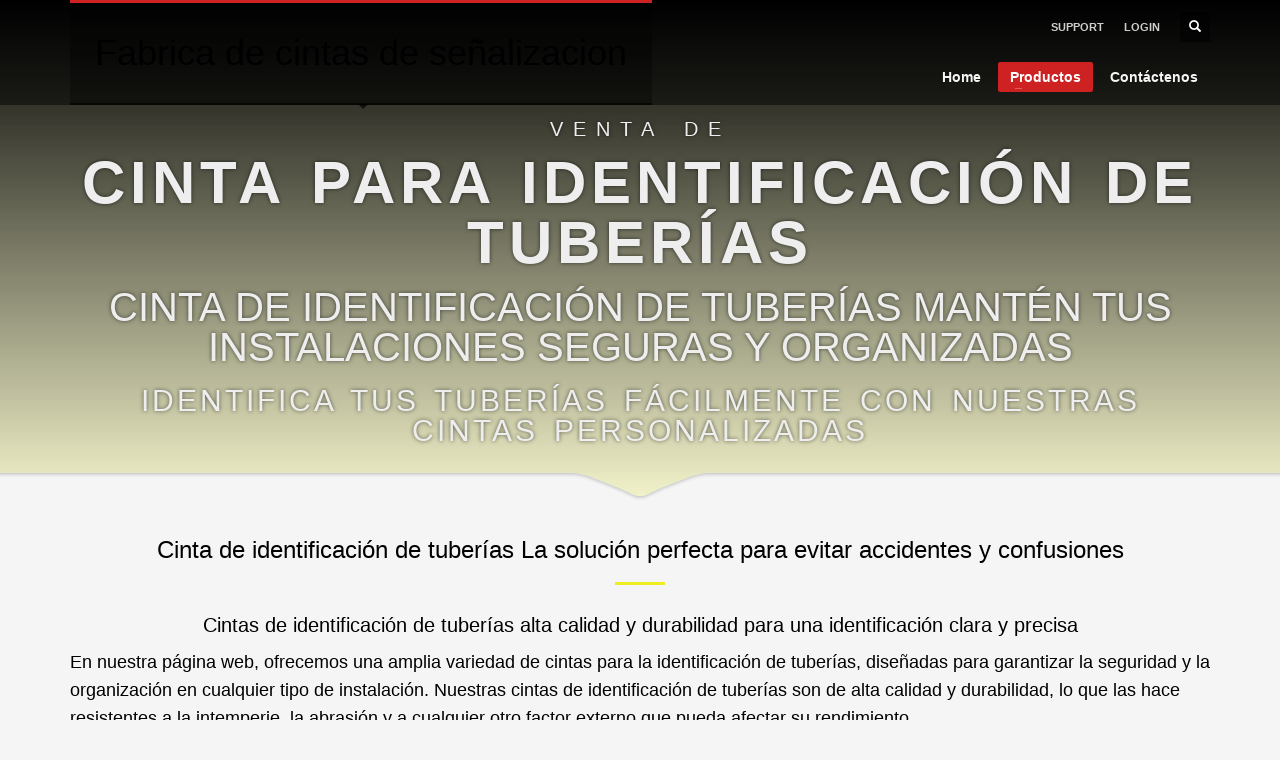

--- FILE ---
content_type: text/html; charset=UTF-8
request_url: https://xn--cintassealizacion-mxb.com/cinta-para-identificacion-de-tuberias/
body_size: 14728
content:
<!DOCTYPE html>
<html lang="es-CO">
<head>
<meta charset="UTF-8"/>
<meta name="twitter:widgets:csp" content="on"/>
<link rel="profile" href="http://gmpg.org/xfn/11"/>
<link rel="pingback" href="https://xn--cintassealizacion-mxb.com/xmlrpc.php"/>

<title>Cinta Para Identificación De Tuberías &#8211; Fabrica de cintas de señalizacion</title>
<meta name='robots' content='max-image-preview:large' />
	<style>img:is([sizes="auto" i], [sizes^="auto," i]) { contain-intrinsic-size: 3000px 1500px }</style>
	<link rel="alternate" type="application/rss+xml" title="Fabrica de cintas de señalizacion &raquo; Feed" href="https://xn--cintassealizacion-mxb.com/feed/" />
<link rel="alternate" type="application/rss+xml" title="Fabrica de cintas de señalizacion &raquo; RSS de los comentarios" href="https://xn--cintassealizacion-mxb.com/comments/feed/" />
<script type="text/javascript">
/* <![CDATA[ */
window._wpemojiSettings = {"baseUrl":"https:\/\/s.w.org\/images\/core\/emoji\/16.0.1\/72x72\/","ext":".png","svgUrl":"https:\/\/s.w.org\/images\/core\/emoji\/16.0.1\/svg\/","svgExt":".svg","source":{"concatemoji":"https:\/\/xn--cintassealizacion-mxb.com\/wp-includes\/js\/wp-emoji-release.min.js?ver=6.8.3"}};
/*! This file is auto-generated */
!function(s,n){var o,i,e;function c(e){try{var t={supportTests:e,timestamp:(new Date).valueOf()};sessionStorage.setItem(o,JSON.stringify(t))}catch(e){}}function p(e,t,n){e.clearRect(0,0,e.canvas.width,e.canvas.height),e.fillText(t,0,0);var t=new Uint32Array(e.getImageData(0,0,e.canvas.width,e.canvas.height).data),a=(e.clearRect(0,0,e.canvas.width,e.canvas.height),e.fillText(n,0,0),new Uint32Array(e.getImageData(0,0,e.canvas.width,e.canvas.height).data));return t.every(function(e,t){return e===a[t]})}function u(e,t){e.clearRect(0,0,e.canvas.width,e.canvas.height),e.fillText(t,0,0);for(var n=e.getImageData(16,16,1,1),a=0;a<n.data.length;a++)if(0!==n.data[a])return!1;return!0}function f(e,t,n,a){switch(t){case"flag":return n(e,"\ud83c\udff3\ufe0f\u200d\u26a7\ufe0f","\ud83c\udff3\ufe0f\u200b\u26a7\ufe0f")?!1:!n(e,"\ud83c\udde8\ud83c\uddf6","\ud83c\udde8\u200b\ud83c\uddf6")&&!n(e,"\ud83c\udff4\udb40\udc67\udb40\udc62\udb40\udc65\udb40\udc6e\udb40\udc67\udb40\udc7f","\ud83c\udff4\u200b\udb40\udc67\u200b\udb40\udc62\u200b\udb40\udc65\u200b\udb40\udc6e\u200b\udb40\udc67\u200b\udb40\udc7f");case"emoji":return!a(e,"\ud83e\udedf")}return!1}function g(e,t,n,a){var r="undefined"!=typeof WorkerGlobalScope&&self instanceof WorkerGlobalScope?new OffscreenCanvas(300,150):s.createElement("canvas"),o=r.getContext("2d",{willReadFrequently:!0}),i=(o.textBaseline="top",o.font="600 32px Arial",{});return e.forEach(function(e){i[e]=t(o,e,n,a)}),i}function t(e){var t=s.createElement("script");t.src=e,t.defer=!0,s.head.appendChild(t)}"undefined"!=typeof Promise&&(o="wpEmojiSettingsSupports",i=["flag","emoji"],n.supports={everything:!0,everythingExceptFlag:!0},e=new Promise(function(e){s.addEventListener("DOMContentLoaded",e,{once:!0})}),new Promise(function(t){var n=function(){try{var e=JSON.parse(sessionStorage.getItem(o));if("object"==typeof e&&"number"==typeof e.timestamp&&(new Date).valueOf()<e.timestamp+604800&&"object"==typeof e.supportTests)return e.supportTests}catch(e){}return null}();if(!n){if("undefined"!=typeof Worker&&"undefined"!=typeof OffscreenCanvas&&"undefined"!=typeof URL&&URL.createObjectURL&&"undefined"!=typeof Blob)try{var e="postMessage("+g.toString()+"("+[JSON.stringify(i),f.toString(),p.toString(),u.toString()].join(",")+"));",a=new Blob([e],{type:"text/javascript"}),r=new Worker(URL.createObjectURL(a),{name:"wpTestEmojiSupports"});return void(r.onmessage=function(e){c(n=e.data),r.terminate(),t(n)})}catch(e){}c(n=g(i,f,p,u))}t(n)}).then(function(e){for(var t in e)n.supports[t]=e[t],n.supports.everything=n.supports.everything&&n.supports[t],"flag"!==t&&(n.supports.everythingExceptFlag=n.supports.everythingExceptFlag&&n.supports[t]);n.supports.everythingExceptFlag=n.supports.everythingExceptFlag&&!n.supports.flag,n.DOMReady=!1,n.readyCallback=function(){n.DOMReady=!0}}).then(function(){return e}).then(function(){var e;n.supports.everything||(n.readyCallback(),(e=n.source||{}).concatemoji?t(e.concatemoji):e.wpemoji&&e.twemoji&&(t(e.twemoji),t(e.wpemoji)))}))}((window,document),window._wpemojiSettings);
/* ]]> */
</script>
<style id='wp-emoji-styles-inline-css' type='text/css'>

	img.wp-smiley, img.emoji {
		display: inline !important;
		border: none !important;
		box-shadow: none !important;
		height: 1em !important;
		width: 1em !important;
		margin: 0 0.07em !important;
		vertical-align: -0.1em !important;
		background: none !important;
		padding: 0 !important;
	}
</style>
<link rel='stylesheet' id='wp-block-library-css' href='https://xn--cintassealizacion-mxb.com/wp-includes/css/dist/block-library/style.min.css?ver=6.8.3' type='text/css' media='all' />
<style id='classic-theme-styles-inline-css' type='text/css'>
/*! This file is auto-generated */
.wp-block-button__link{color:#fff;background-color:#32373c;border-radius:9999px;box-shadow:none;text-decoration:none;padding:calc(.667em + 2px) calc(1.333em + 2px);font-size:1.125em}.wp-block-file__button{background:#32373c;color:#fff;text-decoration:none}
</style>
<style id='global-styles-inline-css' type='text/css'>
:root{--wp--preset--aspect-ratio--square: 1;--wp--preset--aspect-ratio--4-3: 4/3;--wp--preset--aspect-ratio--3-4: 3/4;--wp--preset--aspect-ratio--3-2: 3/2;--wp--preset--aspect-ratio--2-3: 2/3;--wp--preset--aspect-ratio--16-9: 16/9;--wp--preset--aspect-ratio--9-16: 9/16;--wp--preset--color--black: #000000;--wp--preset--color--cyan-bluish-gray: #abb8c3;--wp--preset--color--white: #ffffff;--wp--preset--color--pale-pink: #f78da7;--wp--preset--color--vivid-red: #cf2e2e;--wp--preset--color--luminous-vivid-orange: #ff6900;--wp--preset--color--luminous-vivid-amber: #fcb900;--wp--preset--color--light-green-cyan: #7bdcb5;--wp--preset--color--vivid-green-cyan: #00d084;--wp--preset--color--pale-cyan-blue: #8ed1fc;--wp--preset--color--vivid-cyan-blue: #0693e3;--wp--preset--color--vivid-purple: #9b51e0;--wp--preset--gradient--vivid-cyan-blue-to-vivid-purple: linear-gradient(135deg,rgba(6,147,227,1) 0%,rgb(155,81,224) 100%);--wp--preset--gradient--light-green-cyan-to-vivid-green-cyan: linear-gradient(135deg,rgb(122,220,180) 0%,rgb(0,208,130) 100%);--wp--preset--gradient--luminous-vivid-amber-to-luminous-vivid-orange: linear-gradient(135deg,rgba(252,185,0,1) 0%,rgba(255,105,0,1) 100%);--wp--preset--gradient--luminous-vivid-orange-to-vivid-red: linear-gradient(135deg,rgba(255,105,0,1) 0%,rgb(207,46,46) 100%);--wp--preset--gradient--very-light-gray-to-cyan-bluish-gray: linear-gradient(135deg,rgb(238,238,238) 0%,rgb(169,184,195) 100%);--wp--preset--gradient--cool-to-warm-spectrum: linear-gradient(135deg,rgb(74,234,220) 0%,rgb(151,120,209) 20%,rgb(207,42,186) 40%,rgb(238,44,130) 60%,rgb(251,105,98) 80%,rgb(254,248,76) 100%);--wp--preset--gradient--blush-light-purple: linear-gradient(135deg,rgb(255,206,236) 0%,rgb(152,150,240) 100%);--wp--preset--gradient--blush-bordeaux: linear-gradient(135deg,rgb(254,205,165) 0%,rgb(254,45,45) 50%,rgb(107,0,62) 100%);--wp--preset--gradient--luminous-dusk: linear-gradient(135deg,rgb(255,203,112) 0%,rgb(199,81,192) 50%,rgb(65,88,208) 100%);--wp--preset--gradient--pale-ocean: linear-gradient(135deg,rgb(255,245,203) 0%,rgb(182,227,212) 50%,rgb(51,167,181) 100%);--wp--preset--gradient--electric-grass: linear-gradient(135deg,rgb(202,248,128) 0%,rgb(113,206,126) 100%);--wp--preset--gradient--midnight: linear-gradient(135deg,rgb(2,3,129) 0%,rgb(40,116,252) 100%);--wp--preset--font-size--small: 13px;--wp--preset--font-size--medium: 20px;--wp--preset--font-size--large: 36px;--wp--preset--font-size--x-large: 42px;--wp--preset--spacing--20: 0.44rem;--wp--preset--spacing--30: 0.67rem;--wp--preset--spacing--40: 1rem;--wp--preset--spacing--50: 1.5rem;--wp--preset--spacing--60: 2.25rem;--wp--preset--spacing--70: 3.38rem;--wp--preset--spacing--80: 5.06rem;--wp--preset--shadow--natural: 6px 6px 9px rgba(0, 0, 0, 0.2);--wp--preset--shadow--deep: 12px 12px 50px rgba(0, 0, 0, 0.4);--wp--preset--shadow--sharp: 6px 6px 0px rgba(0, 0, 0, 0.2);--wp--preset--shadow--outlined: 6px 6px 0px -3px rgba(255, 255, 255, 1), 6px 6px rgba(0, 0, 0, 1);--wp--preset--shadow--crisp: 6px 6px 0px rgba(0, 0, 0, 1);}:where(.is-layout-flex){gap: 0.5em;}:where(.is-layout-grid){gap: 0.5em;}body .is-layout-flex{display: flex;}.is-layout-flex{flex-wrap: wrap;align-items: center;}.is-layout-flex > :is(*, div){margin: 0;}body .is-layout-grid{display: grid;}.is-layout-grid > :is(*, div){margin: 0;}:where(.wp-block-columns.is-layout-flex){gap: 2em;}:where(.wp-block-columns.is-layout-grid){gap: 2em;}:where(.wp-block-post-template.is-layout-flex){gap: 1.25em;}:where(.wp-block-post-template.is-layout-grid){gap: 1.25em;}.has-black-color{color: var(--wp--preset--color--black) !important;}.has-cyan-bluish-gray-color{color: var(--wp--preset--color--cyan-bluish-gray) !important;}.has-white-color{color: var(--wp--preset--color--white) !important;}.has-pale-pink-color{color: var(--wp--preset--color--pale-pink) !important;}.has-vivid-red-color{color: var(--wp--preset--color--vivid-red) !important;}.has-luminous-vivid-orange-color{color: var(--wp--preset--color--luminous-vivid-orange) !important;}.has-luminous-vivid-amber-color{color: var(--wp--preset--color--luminous-vivid-amber) !important;}.has-light-green-cyan-color{color: var(--wp--preset--color--light-green-cyan) !important;}.has-vivid-green-cyan-color{color: var(--wp--preset--color--vivid-green-cyan) !important;}.has-pale-cyan-blue-color{color: var(--wp--preset--color--pale-cyan-blue) !important;}.has-vivid-cyan-blue-color{color: var(--wp--preset--color--vivid-cyan-blue) !important;}.has-vivid-purple-color{color: var(--wp--preset--color--vivid-purple) !important;}.has-black-background-color{background-color: var(--wp--preset--color--black) !important;}.has-cyan-bluish-gray-background-color{background-color: var(--wp--preset--color--cyan-bluish-gray) !important;}.has-white-background-color{background-color: var(--wp--preset--color--white) !important;}.has-pale-pink-background-color{background-color: var(--wp--preset--color--pale-pink) !important;}.has-vivid-red-background-color{background-color: var(--wp--preset--color--vivid-red) !important;}.has-luminous-vivid-orange-background-color{background-color: var(--wp--preset--color--luminous-vivid-orange) !important;}.has-luminous-vivid-amber-background-color{background-color: var(--wp--preset--color--luminous-vivid-amber) !important;}.has-light-green-cyan-background-color{background-color: var(--wp--preset--color--light-green-cyan) !important;}.has-vivid-green-cyan-background-color{background-color: var(--wp--preset--color--vivid-green-cyan) !important;}.has-pale-cyan-blue-background-color{background-color: var(--wp--preset--color--pale-cyan-blue) !important;}.has-vivid-cyan-blue-background-color{background-color: var(--wp--preset--color--vivid-cyan-blue) !important;}.has-vivid-purple-background-color{background-color: var(--wp--preset--color--vivid-purple) !important;}.has-black-border-color{border-color: var(--wp--preset--color--black) !important;}.has-cyan-bluish-gray-border-color{border-color: var(--wp--preset--color--cyan-bluish-gray) !important;}.has-white-border-color{border-color: var(--wp--preset--color--white) !important;}.has-pale-pink-border-color{border-color: var(--wp--preset--color--pale-pink) !important;}.has-vivid-red-border-color{border-color: var(--wp--preset--color--vivid-red) !important;}.has-luminous-vivid-orange-border-color{border-color: var(--wp--preset--color--luminous-vivid-orange) !important;}.has-luminous-vivid-amber-border-color{border-color: var(--wp--preset--color--luminous-vivid-amber) !important;}.has-light-green-cyan-border-color{border-color: var(--wp--preset--color--light-green-cyan) !important;}.has-vivid-green-cyan-border-color{border-color: var(--wp--preset--color--vivid-green-cyan) !important;}.has-pale-cyan-blue-border-color{border-color: var(--wp--preset--color--pale-cyan-blue) !important;}.has-vivid-cyan-blue-border-color{border-color: var(--wp--preset--color--vivid-cyan-blue) !important;}.has-vivid-purple-border-color{border-color: var(--wp--preset--color--vivid-purple) !important;}.has-vivid-cyan-blue-to-vivid-purple-gradient-background{background: var(--wp--preset--gradient--vivid-cyan-blue-to-vivid-purple) !important;}.has-light-green-cyan-to-vivid-green-cyan-gradient-background{background: var(--wp--preset--gradient--light-green-cyan-to-vivid-green-cyan) !important;}.has-luminous-vivid-amber-to-luminous-vivid-orange-gradient-background{background: var(--wp--preset--gradient--luminous-vivid-amber-to-luminous-vivid-orange) !important;}.has-luminous-vivid-orange-to-vivid-red-gradient-background{background: var(--wp--preset--gradient--luminous-vivid-orange-to-vivid-red) !important;}.has-very-light-gray-to-cyan-bluish-gray-gradient-background{background: var(--wp--preset--gradient--very-light-gray-to-cyan-bluish-gray) !important;}.has-cool-to-warm-spectrum-gradient-background{background: var(--wp--preset--gradient--cool-to-warm-spectrum) !important;}.has-blush-light-purple-gradient-background{background: var(--wp--preset--gradient--blush-light-purple) !important;}.has-blush-bordeaux-gradient-background{background: var(--wp--preset--gradient--blush-bordeaux) !important;}.has-luminous-dusk-gradient-background{background: var(--wp--preset--gradient--luminous-dusk) !important;}.has-pale-ocean-gradient-background{background: var(--wp--preset--gradient--pale-ocean) !important;}.has-electric-grass-gradient-background{background: var(--wp--preset--gradient--electric-grass) !important;}.has-midnight-gradient-background{background: var(--wp--preset--gradient--midnight) !important;}.has-small-font-size{font-size: var(--wp--preset--font-size--small) !important;}.has-medium-font-size{font-size: var(--wp--preset--font-size--medium) !important;}.has-large-font-size{font-size: var(--wp--preset--font-size--large) !important;}.has-x-large-font-size{font-size: var(--wp--preset--font-size--x-large) !important;}
:where(.wp-block-post-template.is-layout-flex){gap: 1.25em;}:where(.wp-block-post-template.is-layout-grid){gap: 1.25em;}
:where(.wp-block-columns.is-layout-flex){gap: 2em;}:where(.wp-block-columns.is-layout-grid){gap: 2em;}
:root :where(.wp-block-pullquote){font-size: 1.5em;line-height: 1.6;}
</style>
<link rel='stylesheet' id='kallyas-styles-css' href='https://xn--cintassealizacion-mxb.com/wp-content/themes/kallyas/kallyas/style.css?ver=4.22.0' type='text/css' media='all' />
<link rel='stylesheet' id='th-bootstrap-styles-css' href='https://xn--cintassealizacion-mxb.com/wp-content/themes/kallyas/kallyas/css/bootstrap.min.css?ver=4.22.0' type='text/css' media='all' />
<link rel='stylesheet' id='th-theme-template-styles-css' href='https://xn--cintassealizacion-mxb.com/wp-content/themes/kallyas/kallyas/css/template.min.css?ver=4.22.0' type='text/css' media='all' />
<link rel='stylesheet' id='zion-frontend-css' href='https://xn--cintassealizacion-mxb.com/wp-content/themes/kallyas/kallyas/framework/zion-builder/assets/css/znb_frontend.css?ver=1.2.1' type='text/css' media='all' />
<link rel='stylesheet' id='static_content-css' href='https://xn--cintassealizacion-mxb.com/wp-content/themes/kallyas/kallyas/css/sliders/static_content_styles.css?ver=4.22.0' type='text/css' media='all' />
<link rel='stylesheet' id='90-layout.css-css' href='https://xn--cintassealizacion-mxb.com/wp-content/uploads/zion-builder/cache/90-layout.css?ver=3efb79aee9226c14a78e3769b2c28c18' type='text/css' media='all' />
<link rel='stylesheet' id='th-theme-print-stylesheet-css' href='https://xn--cintassealizacion-mxb.com/wp-content/themes/kallyas/kallyas/css/print.css?ver=4.22.0' type='text/css' media='print' />
<link rel='stylesheet' id='th-theme-options-styles-css' href='//xn--cintassealizacion-mxb.com/wp-content/uploads/zn_dynamic.css?ver=1755639457' type='text/css' media='all' />
<script type="text/javascript" src="https://xn--cintassealizacion-mxb.com/wp-includes/js/jquery/jquery.min.js?ver=3.7.1" id="jquery-core-js"></script>
<script type="text/javascript" src="https://xn--cintassealizacion-mxb.com/wp-includes/js/jquery/jquery-migrate.min.js?ver=3.4.1" id="jquery-migrate-js"></script>
<link rel="https://api.w.org/" href="https://xn--cintassealizacion-mxb.com/wp-json/" /><link rel="alternate" title="JSON" type="application/json" href="https://xn--cintassealizacion-mxb.com/wp-json/wp/v2/pages/90" /><link rel="EditURI" type="application/rsd+xml" title="RSD" href="https://xn--cintassealizacion-mxb.com/xmlrpc.php?rsd" />
<meta name="generator" content="WordPress 6.8.3" />
<link rel="canonical" href="https://xn--cintassealizacion-mxb.com/cinta-para-identificacion-de-tuberias/" />
<link rel='shortlink' href='https://xn--cintassealizacion-mxb.com/?p=90' />
<link rel="alternate" title="oEmbed (JSON)" type="application/json+oembed" href="https://xn--cintassealizacion-mxb.com/wp-json/oembed/1.0/embed?url=https%3A%2F%2Fxn--cintassealizacion-mxb.com%2Fcinta-para-identificacion-de-tuberias%2F" />
<link rel="alternate" title="oEmbed (XML)" type="text/xml+oembed" href="https://xn--cintassealizacion-mxb.com/wp-json/oembed/1.0/embed?url=https%3A%2F%2Fxn--cintassealizacion-mxb.com%2Fcinta-para-identificacion-de-tuberias%2F&#038;format=xml" />
		<meta name="theme-color"
				content="#cd2122">
				<meta name="viewport" content="width=device-width, initial-scale=1, maximum-scale=1"/>
		
		<!--[if lte IE 8]>
		<script type="text/javascript">
			var $buoop = {
				vs: {i: 10, f: 25, o: 12.1, s: 7, n: 9}
			};

			$buoop.ol = window.onload;

			window.onload = function () {
				try {
					if ($buoop.ol) {
						$buoop.ol()
					}
				}
				catch (e) {
				}

				var e = document.createElement("script");
				e.setAttribute("type", "text/javascript");
				e.setAttribute("src", "https://browser-update.org/update.js");
				document.body.appendChild(e);
			};
		</script>
		<![endif]-->

		<!-- for IE6-8 support of HTML5 elements -->
		<!--[if lt IE 9]>
		<script src="//html5shim.googlecode.com/svn/trunk/html5.js"></script>
		<![endif]-->
		
	<!-- Fallback for animating in viewport -->
	<noscript>
		<style type="text/css" media="screen">
			.zn-animateInViewport {visibility: visible;}
		</style>
	</noscript>
	</head>

<body  class="wp-singular page-template-default page page-id-90 wp-theme-kallyaskallyas res1170 kl-skin--light" itemscope="itemscope" itemtype="https://schema.org/WebPage" >


			<div class="support_panel support-panel" id="sliding_panel">
				<div class="support-panel-close js-toggle-class" data-targets="#sliding_panel,#open_sliding_panel" data-target-classes="is-opened,is-toggled" data-multiple-targets="">&times;</div>				<div class="container support-panel-container">
					<div id="block-5" class="widget support-panel-widget widget_block"><div class="wp-block-group"><div class="wp-block-group__inner-container is-layout-flow wp-block-group-is-layout-flow"><h2 class="wp-block-heading">Archives</h2><div class="wp-block-archives-list wp-block-archives">No hay archivos que mostrar.</div></div></div></div><div id="block-6" class="widget support-panel-widget widget_block"><div class="wp-block-group"><div class="wp-block-group__inner-container is-layout-flow wp-block-group-is-layout-flow"><h2 class="wp-block-heading">Categories</h2><ul class="wp-block-categories-list wp-block-categories"><li class="cat-item-none">No hay categorías</li></ul></div></div></div>				</div>
			</div><!--// end #sliding_panel.support_panel -->
			<div class="login_register_stuff">		<!-- Login/Register Modal forms - hidden by default to be opened through modal -->
			<div id="login_panel" class="loginbox-popup auth-popup mfp-hide">
				<div class="inner-container login-panel auth-popup-panel">
					<h3 class="m_title_ext auth-popup-title" itemprop="alternativeHeadline" >SIGN IN YOUR ACCOUNT TO HAVE ACCESS TO DIFFERENT FEATURES</h3>
					<form id="login_form" name="login_form" method="post" class="zn_form_login znhg-ajax-login-form" action="https://xn--cintassealizacion-mxb.com/wp-login.php">

						<div class="zn_form_login-result"></div>

						<div class="form-group kl-fancy-form">
							<input type="text" id="kl-username" name="log" class="form-control inputbox kl-fancy-form-input kl-fw-input"
									placeholder="eg: james_smith"/>
							<label class="kl-font-alt kl-fancy-form-label">USERNAME</label>
						</div>

						<div class="form-group kl-fancy-form">
							<input type="password" id="kl-password" name="pwd" class="form-control inputbox kl-fancy-form-input kl-fw-input"
									placeholder="type password"/>
							<label class="kl-font-alt kl-fancy-form-label">PASSWORD</label>
						</div>

						
						<label class="zn_remember auth-popup-remember" for="kl-rememberme">
							<input type="checkbox" name="rememberme" id="kl-rememberme" value="forever" class="auth-popup-remember-chb"/>
							 Remember Me						</label>

						<input type="submit" id="login" name="submit_button" class="btn zn_sub_button btn-fullcolor btn-md"
								value="LOG IN"/>

						<input type="hidden" value="login" class="" name="zn_form_action"/>
						<input type="hidden" value="zn_do_login" class="" name="action"/>

						<div class="links auth-popup-links">
														<a href="#forgot_panel" class="kl-login-box auth-popup-link">FORGOT YOUR PASSWORD?</a>
						</div>
					</form>
				</div>
			</div>
		<!-- end login panel -->
				<div id="forgot_panel" class="loginbox-popup auth-popup forgot-popup mfp-hide">
			<div class="inner-container forgot-panel auth-popup-panel">
				<h3 class="m_title m_title_ext text-custom auth-popup-title" itemprop="alternativeHeadline" >FORGOT YOUR DETAILS?</h3>
				<form id="forgot_form" name="login_form" method="post" class="zn_form_lost_pass" action="https://xn--cintassealizacion-mxb.com/wp-login.php?action=lostpassword">
					<div class="zn_form_login-result"></div>
					<div class="form-group kl-fancy-form">
						<input type="text" id="forgot-email" name="user_login" class="form-control inputbox kl-fancy-form-input kl-fw-input" placeholder="..."/>
						<label class="kl-font-alt kl-fancy-form-label">USERNAME OR EMAIL</label>
					</div>
					<input type="hidden" name="wc_reset_password" value="true">
					<input type="hidden" id="_wpnonce" name="_wpnonce" value="63b93b6ede" /><input type="hidden" name="_wp_http_referer" value="/cinta-para-identificacion-de-tuberias/" />					<div class="form-group">
						<input type="submit" id="recover" name="submit" class="btn btn-block zn_sub_button btn-fullcolor btn-md" value="SEND MY DETAILS!"/>
					</div>
					<div class="links auth-popup-links">
						<a href="#login_panel" class="kl-login-box auth-popup-link">AAH, WAIT, I REMEMBER NOW!</a>
					</div>
				</form>
			</div>
		</div><!-- end forgot pwd. panel -->
		</div><!-- end login register stuff -->		<div id="fb-root"></div>
		<script>(function (d, s, id) {
			var js, fjs = d.getElementsByTagName(s)[0];
			if (d.getElementById(id)) {return;}
			js = d.createElement(s); js.id = id;
			js.src = "https://connect.facebook.net/en_US/sdk.js#xfbml=1&version=v3.0";
			fjs.parentNode.insertBefore(js, fjs);
		}(document, 'script', 'facebook-jssdk'));</script>
		

<div id="page_wrapper">

<header id="header" class="site-header  style2    header--no-stick  sticky-resize headerstyle--default site-header--absolute nav-th--light siteheader-classic siteheader-classic-split sheader-sh--light"  >
		<div class="site-header-wrapper sticky-top-area">

		<div class="kl-top-header site-header-main-wrapper clearfix   sh--light">

			<div class="container siteheader-container header--oldstyles">

				<div class="fxb-row fxb-row-col-sm">

										<div class='fxb-col fxb fxb-center-x fxb-center-y fxb-basis-auto fxb-grow-0'>
								<div id="logo-container" class="logo-container  hasHoverMe logosize--contain zn-original-logo">
			<!-- Logo -->
			<h3 id="logo" class="site-logo logo site-logo-text"><a href="https://xn--cintassealizacion-mxb.com/" class="site-logo-anch "><span class="site-logo-name">Fabrica de cintas de señalizacion</span></a></h3>			<!-- InfoCard -->
					</div>

							</div>
					
					<div class='fxb-col fxb-basis-auto'>

						

	<div class="separator site-header-separator visible-xs"></div>
	<div class="fxb-row site-header-row site-header-top ">

		<div class='fxb-col fxb fxb-start-x fxb-center-y fxb-basis-auto site-header-col-left site-header-top-left'>
								</div>

		<div class='fxb-col fxb fxb-end-x fxb-center-y fxb-basis-auto site-header-col-right site-header-top-right'>
									<ul class="sh-component topnav navRight topnav--sliding-panel topnav-no-sc topnav-no-hdnav">
				<li class="topnav-li">
					<a href="#" id="open_sliding_panel" class="topnav-item open-sliding-panel js-toggle-class" data-target="#sliding_panel" data-target-class="is-opened">
						<i class="glyphicon glyphicon-remove-circle kl-icon-white"></i>
						<i class="glyphicon glyphicon-info-sign kl-icon-white visible-xs xs-icon"></i>
						<span class="hidden-xs">SUPPORT</span>					</a>
				</li>
			</ul>
			<ul class="sh-component topnav navRight topnav--log topnav-no-sc topnav-no-hdnav"><li class="topnav-li"><a href="#login_panel" class="kl-login-box topnav-item"><i class="glyphicon glyphicon-log-in visible-xs xs-icon"></i><span class="hidden-xs">LOGIN</span></a></li></ul>
		<div id="search" class="sh-component header-search headsearch--def">

			<a href="#" class="searchBtn header-search-button">
				<span class="glyphicon glyphicon-search kl-icon-white"></span>
			</a>

			<div class="search-container header-search-container">
				
<form id="searchform" class="gensearch__form" action="https://xn--cintassealizacion-mxb.com/" method="get">
	<input id="s" name="s" value="" class="inputbox gensearch__input" type="text" placeholder="SEARCH ..." />
	<button type="submit" id="searchsubmit" value="go" class="gensearch__submit glyphicon glyphicon-search"></button>
	</form>			</div>
		</div>

					</div>

	</div><!-- /.site-header-top -->

	<div class="separator site-header-separator visible-xs"></div>


<div class="fxb-row site-header-row site-header-main ">

	<div class='fxb-col fxb fxb-start-x fxb-center-y fxb-basis-auto site-header-col-left site-header-main-left'>
			</div>

	<div class='fxb-col fxb fxb-center-x fxb-center-y fxb-basis-auto site-header-col-center site-header-main-center'>
			</div>

	<div class='fxb-col fxb fxb-end-x fxb-center-y fxb-basis-auto site-header-col-right site-header-main-right'>

		<div class='fxb-col fxb fxb-end-x fxb-center-y fxb-basis-auto site-header-main-right-top'>
								<div class="sh-component main-menu-wrapper" role="navigation" itemscope="itemscope" itemtype="https://schema.org/SiteNavigationElement" >

					<div class="zn-res-menuwrapper">
			<a href="#" class="zn-res-trigger zn-menuBurger zn-menuBurger--3--s zn-menuBurger--anim1 " id="zn-res-trigger">
				<span></span>
				<span></span>
				<span></span>
			</a>
		</div><!-- end responsive menu -->
		<div id="main-menu" class="main-nav mainnav--sidepanel mainnav--active-bg mainnav--pointer-dash nav-mm--light zn_mega_wrapper "><ul id="menu-navegacion" class="main-menu main-menu-nav zn_mega_menu "><li id="menu-item-17" class="main-menu-item menu-item menu-item-type-post_type menu-item-object-page menu-item-home menu-item-17  main-menu-item-top  menu-item-even menu-item-depth-0"><a href="https://xn--cintassealizacion-mxb.com/" class=" main-menu-link main-menu-link-top"><span>Home</span></a></li>
<li id="menu-item-14" class="main-menu-item menu-item menu-item-type-custom menu-item-object-custom current-menu-ancestor current-menu-parent menu-item-has-children menu-item-14 active  main-menu-item-top  menu-item-even menu-item-depth-0"><a href="#" class=" main-menu-link main-menu-link-top"><span>Productos</span></a>
<ul class="sub-menu clearfix">
	<li id="menu-item-149" class="main-menu-item menu-item menu-item-type-post_type menu-item-object-page menu-item-149  main-menu-item-sub  menu-item-odd menu-item-depth-1"><a href="https://xn--cintassealizacion-mxb.com/cinta-de-advertencia-2/" class=" main-menu-link main-menu-link-sub"><span>Cinta de advertencia</span></a></li>
	<li id="menu-item-150" class="main-menu-item menu-item menu-item-type-post_type menu-item-object-page menu-item-150  main-menu-item-sub  menu-item-odd menu-item-depth-1"><a href="https://xn--cintassealizacion-mxb.com/cinta-antideslizante-2/" class=" main-menu-link main-menu-link-sub"><span>Cinta antideslizante</span></a></li>
	<li id="menu-item-151" class="main-menu-item menu-item menu-item-type-post_type menu-item-object-page menu-item-151  main-menu-item-sub  menu-item-odd menu-item-depth-1"><a href="https://xn--cintassealizacion-mxb.com/cinta-para-marcar-areas/" class=" main-menu-link main-menu-link-sub"><span>Cinta para marcar áreas</span></a></li>
	<li id="menu-item-152" class="main-menu-item menu-item menu-item-type-post_type menu-item-object-page menu-item-152  main-menu-item-sub  menu-item-odd menu-item-depth-1"><a href="https://xn--cintassealizacion-mxb.com/cinta-para-identificacion-de-cables/" class=" main-menu-link main-menu-link-sub"><span>Cinta para identificación de cables</span></a></li>
	<li id="menu-item-153" class="main-menu-item menu-item menu-item-type-post_type menu-item-object-page current-menu-item page_item page-item-90 current_page_item menu-item-153 active  main-menu-item-sub  menu-item-odd menu-item-depth-1"><a href="https://xn--cintassealizacion-mxb.com/cinta-para-identificacion-de-tuberias/" class=" main-menu-link main-menu-link-sub"><span>Cinta Para Identificación De Tuberías</span></a></li>
	<li id="menu-item-154" class="main-menu-item menu-item menu-item-type-post_type menu-item-object-page menu-item-154  main-menu-item-sub  menu-item-odd menu-item-depth-1"><a href="https://xn--cintassealizacion-mxb.com/cinta-de-seguridad-2/" class=" main-menu-link main-menu-link-sub"><span>Cinta de seguridad</span></a></li>
	<li id="menu-item-155" class="main-menu-item menu-item menu-item-type-post_type menu-item-object-page menu-item-155  main-menu-item-sub  menu-item-odd menu-item-depth-1"><a href="https://xn--cintassealizacion-mxb.com/cinta-adhesiva-de-senalizacion-2/" class=" main-menu-link main-menu-link-sub"><span>Cinta Adhesiva De Señalización</span></a></li>
	<li id="menu-item-156" class="main-menu-item menu-item menu-item-type-post_type menu-item-object-page menu-item-156  main-menu-item-sub  menu-item-odd menu-item-depth-1"><a href="https://xn--cintassealizacion-mxb.com/cintas-barrera/" class=" main-menu-link main-menu-link-sub"><span>Cintas Barrera</span></a></li>
</ul>
</li>
<li id="menu-item-164" class="main-menu-item menu-item menu-item-type-post_type menu-item-object-page menu-item-164  main-menu-item-top  menu-item-even menu-item-depth-0"><a href="https://xn--cintassealizacion-mxb.com/contactenos/" class=" main-menu-link main-menu-link-top"><span>Contáctenos</span></a></li>
</ul></div>		</div>
		<!-- end main_menu -->
				</div>

		
	</div>

</div><!-- /.site-header-main -->


					</div>
				</div>
							</div><!-- /.siteheader-container -->
		</div><!-- /.site-header-main-wrapper -->

	</div><!-- /.site-header-wrapper -->
	</header>
<div class="zn_pb_wrapper clearfix zn_sortable_content" data-droplevel="0">		<div class="kl-slideshow static-content__slideshow 0 eluidbb0d3200 maskcontainer--mask4 ">

			<div class="bgback"></div>

			
			<div class="kl-slideshow-inner static-content__wrapper  static-content--height">

								<div class="static-content__source">

					<div class="zn-bgSource "  ><div class="zn-bgSource-overlay" style="background: -webkit-linear-gradient(top,  rgba(0,0,0,1) 0%,rgba(238,238,34,0.2) 100%); background: linear-gradient(to bottom,  rgba(0,0,0,1) 0%,rgba(238,238,34,0.2) 100%); "></div></div>					<div class="th-sparkles"></div>

				</div><!-- /.static-content__source -->
				
				<div class="static-content__inner container">

					<div class="kl-slideshow-safepadding sc__container " >

						<div class="static-content textpop-style">
							<div class="textpop__texts">
							<span class="textpop__line1 kl-font-alt">Venta de </span><span class="textpop__line2 kl-font-alt">Cinta para identificación de tuberías</span><span class="textpop__line3 kl-font-alt">Cinta de identificación de tuberías Mantén tus instalaciones seguras y organizadas</span><span class="textpop__line4 kl-font-alt">Identifica tus tuberías fácilmente con nuestras cintas personalizadas</span>							</div>

													</div><!-- /.video-style -->

					</div><!-- /.container -->

				</div><!-- /.static-content__inner -->
			</div><!-- /.static-content__wrapper -->
			<div class="kl-mask kl-bottommask kl-mask--mask4 kl-mask--light">
<svg width="5000px" height="27px" class="svgmask " viewBox="0 0 5000 27" version="1.1" xmlns="http://www.w3.org/2000/svg" xmlns:xlink="http://www.w3.org/1999/xlink">
    <defs>
        <filter x="-50%" y="-50%" width="200%" height="200%" filterUnits="objectBoundingBox" id="filter-mask4">
            <feOffset dx="0" dy="2" in="SourceAlpha" result="shadowOffsetInner1"></feOffset>
            <feGaussianBlur stdDeviation="1.5" in="shadowOffsetInner1" result="shadowBlurInner1"></feGaussianBlur>
            <feComposite in="shadowBlurInner1" in2="SourceAlpha" operator="arithmetic" k2="-1" k3="1" result="shadowInnerInner1"></feComposite>
            <feColorMatrix values="0 0 0 0 0   0 0 0 0 0   0 0 0 0 0  0 0 0 0.35 0" in="shadowInnerInner1" type="matrix" result="shadowMatrixInner1"></feColorMatrix>
            <feMerge>
                <feMergeNode in="SourceGraphic"></feMergeNode>
                <feMergeNode in="shadowMatrixInner1"></feMergeNode>
            </feMerge>
        </filter>
    </defs>
    <path d="M3.63975516e-12,-0.007 L2418,-0.007 L2434,-0.007 C2434,-0.007 2441.89,0.742 2448,2.976 C2454.11,5.21 2479,15 2479,15 L2492,21 C2492,21 2495.121,23.038 2500,23 C2505.267,23.03 2508,21 2508,21 L2521,15 C2521,15 2545.89,5.21 2552,2.976 C2558.11,0.742 2566,-0.007 2566,-0.007 L2582,-0.007 L5000,-0.007 L5000,27 L2500,27 L3.63975516e-12,27 L3.63975516e-12,-0.007 Z" class="bmask-bgfill" filter="url(#filter-mask4)" fill="#f5f5f5"  style="fill:"></path>
</svg>
</div>		</div><!-- end kl-slideshow -->
			<section class="zn_section eluid7c738fe1     section-sidemargins    section--no " id="eluid7c738fe1"  >

			
			<div class="zn_section_size container zn-section-height--auto zn-section-content_algn--top ">

				<div class="row ">
					
		<div class="eluid595e26f5            col-md-12 col-sm-12   znColumnElement"  id="eluid595e26f5" >

			
			<div class="znColumnElement-innerWrapper-eluid595e26f5 znColumnElement-innerWrapper znColumnElement-innerWrapper--valign-top znColumnElement-innerWrapper--halign-left " >

				<div class="znColumnElement-innerContent">					<div class="kl-title-block clearfix tbk--text- tbk--center text-center tbk-symbol--line tbk--colored tbk-icon-pos--after-title eluidde8e50ee " ><h2 class="tbk__title" itemprop="headline" >Cinta de identificación de tuberías La solución perfecta para evitar accidentes y confusiones</h2><span class="tbk__symbol "><span></span></span><h3 class="tbk__subtitle" itemprop="alternativeHeadline" >Cintas de identificación de tuberías alta calidad y durabilidad para una identificación clara y precisa</h3><div class="tbk__text"><p style="text-align: left;"><span style="font-size: 18px; color: #000000;">En nuestra página web, ofrecemos una amplia variedad de cintas para la identificación de tuberías, diseñadas para garantizar la seguridad y la organización en cualquier tipo de instalación. Nuestras cintas de identificación de tuberías son de alta calidad y durabilidad, lo que las hace resistentes a la intemperie, la abrasión y a cualquier otro factor externo que pueda afectar su rendimiento.</span><br />
<span style="font-size: 18px; color: #000000;">En nuestra página web, podrás encontrar cintas de identificación de tuberías en diferentes colores y tamaños, para que puedas identificar tus tuberías de manera clara y efectiva. Además, ofrecemos un servicio de impresión personalizado para que puedas incluir el nombre de la tubería, la dirección de flujo, la fecha de instalación, entre otros datos importantes.</span></p>
<p>&nbsp;</p>
</div></div>
        <div class="zn_custom_container eluidb51d5d81  smart-cnt--default   clearfix" >
						
			<div class="row zn_col_container-smart_container ">
			
		<div class="eluid350880f4            col-md-6 col-sm-6   znColumnElement"  id="eluid350880f4" >

			
			<div class="znColumnElement-innerWrapper-eluid350880f4 znColumnElement-innerWrapper znColumnElement-innerWrapper--valign-top znColumnElement-innerWrapper--halign-left " >

				<div class="znColumnElement-innerContent">					<div class="znList eluid048b2498  text-left znList-icon--left elm-znlist--light element-scheme--light" ><ul class="znListItems clearfix"><li class="znListItems-item clearfix"><span class="znListItems-icon znListItems-icon-0" data-zniconfam="glyphicons_halflingsregular" data-zn_icon=""></span><span class="znListItems-text">Cintas de identificación de tuberías resistentes a la intemperie y a la abrasión</span></li><li class="znListItems-item clearfix"><span class="znListItems-icon znListItems-icon-1" data-zniconfam="glyphicons_halflingsregular" data-zn_icon=""></span><span class="znListItems-text">Cintas de identificación de tuberías para cualquier tipo de instalación y necesidad</span></li><li class="znListItems-item clearfix"><span class="znListItems-icon znListItems-icon-2" data-zniconfam="glyphicons_halflingsregular" data-zn_icon=""></span><span class="znListItems-text">Identifica tus tuberías de manera clara y efectiva con nuestras cintas de identificación</span></li><li class="znListItems-item clearfix"><span class="znListItems-icon znListItems-icon-3" data-zniconfam="glyphicons_halflingsregular" data-zn_icon=""></span><span class="znListItems-text">Cintas de identificación de tuberías con colores y tamaños personalizables</span></li></ul></div>				</div>
			</div>

			
		</div>
	
		<div class="eluid7d6a0538            col-md-6 col-sm-6   znColumnElement"  id="eluid7d6a0538" >

			
			<div class="znColumnElement-innerWrapper-eluid7d6a0538 znColumnElement-innerWrapper znColumnElement-innerWrapper--valign-top znColumnElement-innerWrapper--halign-left " >

				<div class="znColumnElement-innerContent">								<div class=" eluid7eba1def gridPhotoGallery mfp-gallery mfp-gallery--misc gridPhotoGallery--ratio-square gridPhotoGallery--cols-3 gpg-gutter--5   gridPhotoGallery--scheme-light" data-cols="3" data-layout="masonry" >

				<div class="gridPhotoGallery__item gridPhotoGallery__item--sizer"></div>
				<div class="gridPhotoGallery__item gridPhotoGalleryItem--w1 gridPhotoGallery-item--scheme- "><a title="" class="gridPhotoGalleryItem--h1 gridPhotoGallery__link kl-fontafter-alt gridPhotoGallery__link-anim--none" data-lightbox="mfp" data-mfp="image" href="https://xn--cintassealizacion-mxb.com/wp-content/uploads/2023/03/cinta-de-identificacion-de-tuberias-3.jpg" ><span class="gridPhotoGallery__imgAnimWrapper"><img class="gridPhotoGallery__img cover-fit-img" src="https://xn--cintassealizacion-mxb.com/wp-content/uploads/2023/03/cinta-de-identificacion-de-tuberias-3.jpg"  width="480" height="360"  alt=""  title="cinta de identificacion de tuberias (3)"><i class="kl-icon glyphicon glyphicon-search circled-icon ci-large"></i></span></a></div><div class="gridPhotoGallery__item gridPhotoGalleryItem--w1 gridPhotoGallery-item--scheme- "><a title="" class="gridPhotoGalleryItem--h1 gridPhotoGallery__link kl-fontafter-alt gridPhotoGallery__link-anim--none" data-lightbox="mfp" data-mfp="image" href="https://xn--cintassealizacion-mxb.com/wp-content/uploads/2023/03/cinta-de-identificacion-de-tuberias-2.jpg" ><span class="gridPhotoGallery__imgAnimWrapper"><img class="gridPhotoGallery__img cover-fit-img" src="https://xn--cintassealizacion-mxb.com/wp-content/uploads/2023/03/cinta-de-identificacion-de-tuberias-2.jpg"  width="800" height="600"  alt=""  title="cinta de identificacion de tuberias (2)"><i class="kl-icon glyphicon glyphicon-search circled-icon ci-large"></i></span></a></div><div class="gridPhotoGallery__item gridPhotoGalleryItem--w1 gridPhotoGallery-item--scheme- "><a title="" class="gridPhotoGalleryItem--h1 gridPhotoGallery__link kl-fontafter-alt gridPhotoGallery__link-anim--none" data-lightbox="mfp" data-mfp="image" href="https://xn--cintassealizacion-mxb.com/wp-content/uploads/2023/03/cinta-de-identificacion-de-tuberias-1.jpg" ><span class="gridPhotoGallery__imgAnimWrapper"><img class="gridPhotoGallery__img cover-fit-img" src="https://xn--cintassealizacion-mxb.com/wp-content/uploads/2023/03/cinta-de-identificacion-de-tuberias-1.jpg"  width="800" height="540"  alt=""  title="cinta de identificacion de tuberias (1)"><i class="kl-icon glyphicon glyphicon-search circled-icon ci-large"></i></span></a></div><div class="gridPhotoGallery__item gridPhotoGalleryItem--w1 gridPhotoGallery-item--scheme- "><a title="" class="gridPhotoGalleryItem--h1 gridPhotoGallery__link kl-fontafter-alt gridPhotoGallery__link-anim--none" data-lightbox="mfp" data-mfp="image" href="https://xn--cintassealizacion-mxb.com/wp-content/uploads/2023/03/cinta-de-identificacion-de-tuberias-5.jpg" ><span class="gridPhotoGallery__imgAnimWrapper"><img class="gridPhotoGallery__img cover-fit-img" src="https://xn--cintassealizacion-mxb.com/wp-content/uploads/2023/03/cinta-de-identificacion-de-tuberias-5.jpg"  width="273" height="255"  alt=""  title="cinta de identificacion de tuberias (5)"><i class="kl-icon glyphicon glyphicon-search circled-icon ci-large"></i></span></a></div><div class="gridPhotoGallery__item gridPhotoGalleryItem--w1 gridPhotoGallery-item--scheme- "><a title="" class="gridPhotoGalleryItem--h1 gridPhotoGallery__link kl-fontafter-alt gridPhotoGallery__link-anim--none" data-lightbox="mfp" data-mfp="image" href="https://xn--cintassealizacion-mxb.com/wp-content/uploads/2023/03/cinta-de-identificacion-de-tuberias-4.jpg" ><span class="gridPhotoGallery__imgAnimWrapper"><img class="gridPhotoGallery__img cover-fit-img" src="https://xn--cintassealizacion-mxb.com/wp-content/uploads/2023/03/cinta-de-identificacion-de-tuberias-4.jpg"  width="1024" height="953"  alt=""  title="cinta de identificacion de tuberias (4)"><i class="kl-icon glyphicon glyphicon-search circled-icon ci-large"></i></span></a></div><div class="gridPhotoGallery__item gridPhotoGalleryItem--w1 gridPhotoGallery-item--scheme- "><a title="" class="gridPhotoGalleryItem--h1 gridPhotoGallery__link kl-fontafter-alt gridPhotoGallery__link-anim--none" data-lightbox="mfp" data-mfp="image" href="https://xn--cintassealizacion-mxb.com/wp-content/uploads/2023/03/cinta-de-identificacion-de-tuberias-6.jpg" ><span class="gridPhotoGallery__imgAnimWrapper"><img class="gridPhotoGallery__img cover-fit-img" src="https://xn--cintassealizacion-mxb.com/wp-content/uploads/2023/03/cinta-de-identificacion-de-tuberias-6.jpg"  width="426" height="568"  alt=""  title="cinta de identificacion de tuberias (6)"><i class="kl-icon glyphicon glyphicon-search circled-icon ci-large"></i></span></a></div>			</div>
			<div class="clearfix"></div>
					</div>
			</div>

			
		</div>
	        </div>
				        </div><!-- /.zn_custom_container -->


						</div>
			</div>

			
		</div>
	
				</div>
			</div>

					</section>


		</div><div class="znpb-footer-smart-area" >		<section class="zn_section eluid749e4a04     section-sidemargins    section--no " id="eluid749e4a04"  >

			
			<div class="zn_section_size container zn-section-height--auto zn-section-content_algn--top ">

				<div class="row ">
					
		<div class="eluid9f9c1123            col-md-4 col-sm-4   znColumnElement"  id="eluid9f9c1123" >

			
			<div class="znColumnElement-innerWrapper-eluid9f9c1123 znColumnElement-innerWrapper znColumnElement-innerWrapper--valign-top znColumnElement-innerWrapper--halign-left " >

				<div class="znColumnElement-innerContent">					<h2 class="eluid97bded42  dn-heading" id="eluid97bded42" itemprop="headline" ><a href="https://xn--cintassealizacion-mxb.com/"  class="dn-headingLink"  target="_self"  itemprop="url" >Cintasseñalización</a></h2><div class="kl-iconbox eluid6c59fa12   kl-iconbox--type-icon  kl-iconbox--fleft kl-iconbox--align-left text-left kl-iconbox--theme-light element-scheme--light"  id="eluid6c59fa12">
	<div class="kl-iconbox__inner clearfix">

		
				<div class="kl-iconbox__icon-wrapper kl-iconbox-AnimateFloat">
			<a href="mailto:incoldplas@gmail.com"  class="kl-iconbox__link"  target="_self"  itemprop="url" ><span class="kl-iconbox__icon kl-iconbox__icon--" data-zniconfam="kl-social-icons" data-zn_icon=""></span></a>		</div><!-- /.kl-iconbox__icon-wrapper -->
		
		
		<div class="kl-iconbox__content-wrapper">

			
			<div class="kl-iconbox__el-wrapper kl-iconbox__title-wrapper">
				<h3 class="kl-iconbox__title element-scheme__hdg1" itemprop="headline" ><a href="mailto:incoldplas@gmail.com"  class="kl-iconbox__link"  target="_self"  itemprop="url" ><p><font color="#FFFFFF">E-Mail</font></p></a></h3>
			</div>
						<div class=" kl-iconbox__el-wrapper kl-iconbox__desc-wrapper">
				<p class="kl-iconbox__desc">incoldplas@gmail.com</p>			</div>
			
			
		</div><!-- /.kl-iconbox__content-wrapper -->

	</div>
</div>

				</div>
			</div>

			
		</div>
	
		<div class="eluid601de5ab            col-md-4 col-sm-4   znColumnElement"  id="eluid601de5ab" >

			
			<div class="znColumnElement-innerWrapper-eluid601de5ab znColumnElement-innerWrapper znColumnElement-innerWrapper--valign-top znColumnElement-innerWrapper--halign-left " >

				<div class="znColumnElement-innerContent">					<div class="kl-iconbox eluid91dfc7e5   kl-iconbox--type-icon  kl-iconbox--fleft kl-iconbox--align-left text-left kl-iconbox--theme-light element-scheme--light"  id="eluid91dfc7e5">
	<div class="kl-iconbox__inner clearfix">

		
				<div class="kl-iconbox__icon-wrapper kl-iconbox-AnimateFloat">
			<span class="kl-iconbox__icon kl-iconbox__icon--" data-zniconfam="glyphicons_halflingsregular" data-zn_icon=""></span>		</div><!-- /.kl-iconbox__icon-wrapper -->
		
		
		<div class="kl-iconbox__content-wrapper">

			
			<div class="kl-iconbox__el-wrapper kl-iconbox__title-wrapper">
				<h3 class="kl-iconbox__title element-scheme__hdg1" itemprop="headline" >Dirección</h3>
			</div>
						<div class=" kl-iconbox__el-wrapper kl-iconbox__desc-wrapper">
				<p class="kl-iconbox__desc">Calle 4b # 67-24</p>			</div>
			
			
		</div><!-- /.kl-iconbox__content-wrapper -->

	</div>
</div>

<div class="kl-iconbox eluidb838f1ef   kl-iconbox--type-icon  kl-iconbox--fleft kl-iconbox--align-left text-left kl-iconbox--theme-light element-scheme--light"  id="eluidb838f1ef">
	<div class="kl-iconbox__inner clearfix">

		
				<div class="kl-iconbox__icon-wrapper kl-iconbox-AnimateFloat">
			<span class="kl-iconbox__icon kl-iconbox__icon--" data-zniconfam="glyphicons_halflingsregular" data-zn_icon=""></span>		</div><!-- /.kl-iconbox__icon-wrapper -->
		
		
		<div class="kl-iconbox__content-wrapper">

			
			<div class="kl-iconbox__el-wrapper kl-iconbox__title-wrapper">
				<h3 class="kl-iconbox__title element-scheme__hdg1" itemprop="headline" >Telefono</h3>
			</div>
						<div class=" kl-iconbox__el-wrapper kl-iconbox__desc-wrapper">
				<p class="kl-iconbox__desc"> (601) 469 9592</p>			</div>
			
			
		</div><!-- /.kl-iconbox__content-wrapper -->

	</div>
</div>

				</div>
			</div>

			
		</div>
	
		<div class="eluid2cf4aad5            col-md-4 col-sm-4   znColumnElement"  id="eluid2cf4aad5" >

			
			<div class="znColumnElement-innerWrapper-eluid2cf4aad5 znColumnElement-innerWrapper znColumnElement-innerWrapper--valign-top znColumnElement-innerWrapper--halign-left " >

				<div class="znColumnElement-innerContent">					<div class="kl-iconbox eluid7b0ded99   kl-iconbox--type-icon  kl-iconbox--fleft kl-iconbox--align-left text-left kl-iconbox--theme-light element-scheme--light"  id="eluid7b0ded99">
	<div class="kl-iconbox__inner clearfix">

		
				<div class="kl-iconbox__icon-wrapper kl-iconbox-AnimateFloat">
			<span class="kl-iconbox__icon kl-iconbox__icon--" data-zniconfam="glyphicons_halflingsregular" data-zn_icon=""></span>		</div><!-- /.kl-iconbox__icon-wrapper -->
		
		
		<div class="kl-iconbox__content-wrapper">

			
			<div class="kl-iconbox__el-wrapper kl-iconbox__title-wrapper">
				<h3 class="kl-iconbox__title element-scheme__hdg1" itemprop="headline" >Movil</h3>
			</div>
						<div class=" kl-iconbox__el-wrapper kl-iconbox__desc-wrapper">
				<p class="kl-iconbox__desc">302 280 68 80<br>
310 856 35 44<br>
300 265 65 18<br></p>			</div>
			
			
		</div><!-- /.kl-iconbox__content-wrapper -->

	</div>
</div>

				</div>
			</div>

			
		</div>
	
				</div>
			</div>

					</section>


		</div></div><!-- end page_wrapper -->

<a href="#" id="totop" class="u-trans-all-2s js-scroll-event" data-forch="300" data-visibleclass="on--totop">TOP</a>

<script type="speculationrules">
{"prefetch":[{"source":"document","where":{"and":[{"href_matches":"\/*"},{"not":{"href_matches":["\/wp-*.php","\/wp-admin\/*","\/wp-content\/uploads\/*","\/wp-content\/*","\/wp-content\/plugins\/*","\/wp-content\/themes\/kallyas\/kallyas\/*","\/*\\?(.+)"]}},{"not":{"selector_matches":"a[rel~=\"nofollow\"]"}},{"not":{"selector_matches":".no-prefetch, .no-prefetch a"}}]},"eagerness":"conservative"}]}
</script>
<script type="text/javascript" src="https://xn--cintassealizacion-mxb.com/wp-content/themes/kallyas/kallyas/js/plugins.min.js?ver=4.22.0" id="kallyas_vendors-js"></script>
<script type="text/javascript" src="https://xn--cintassealizacion-mxb.com/wp-content/themes/kallyas/kallyas/addons/scrollmagic/scrollmagic.js?ver=4.22.0" id="scrollmagic-js"></script>
<script type="text/javascript" id="zn-script-js-extra">
/* <![CDATA[ */
var zn_do_login = {"ajaxurl":"\/wp-admin\/admin-ajax.php","add_to_cart_text":"Item Added to cart!"};
var ZnThemeAjax = {"ajaxurl":"\/wp-admin\/admin-ajax.php","zn_back_text":"Back","zn_color_theme":"light","res_menu_trigger":"992","top_offset_tolerance":"","logout_url":"https:\/\/xn--cintassealizacion-mxb.com\/wp-login.php?action=logout&redirect_to=https%3A%2F%2Fxn--cintassealizacion-mxb.com&_wpnonce=1290757bd2"};
/* ]]> */
</script>
<script type="text/javascript" src="https://xn--cintassealizacion-mxb.com/wp-content/themes/kallyas/kallyas/js/znscript.min.js?ver=4.22.0" id="zn-script-js"></script>
<script type="text/javascript" src="https://xn--cintassealizacion-mxb.com/wp-content/themes/kallyas/kallyas/addons/slick/slick.min.js?ver=4.22.0" id="slick-js"></script>
<script type="text/javascript" id="zion-frontend-js-js-extra">
/* <![CDATA[ */
var ZionBuilderFrontend = {"allow_video_on_mobile":""};
/* ]]> */
</script>
<script type="text/javascript" src="https://xn--cintassealizacion-mxb.com/wp-content/themes/kallyas/kallyas/framework/zion-builder/dist/znpb_frontend.js?ver=1.2.1" id="zion-frontend-js-js"></script>
<script type="text/javascript" src="https://xn--cintassealizacion-mxb.com/wp-content/themes/kallyas/kallyas/framework/zion-builder/hg-framework/assets/dist/js/jquery.isotope.min.js?ver=6.8.3" id="isotope-js"></script>
<svg style="position: absolute; width: 0; height: 0; overflow: hidden;" version="1.1" xmlns="http://www.w3.org/2000/svg" xmlns:xlink="http://www.w3.org/1999/xlink">
 <defs>

  <symbol id="icon-znb_close-thin" viewBox="0 0 100 100">
   <path d="m87.801 12.801c-1-1-2.6016-1-3.5 0l-33.801 33.699-34.699-34.801c-1-1-2.6016-1-3.5 0-1 1-1 2.6016 0 3.5l34.699 34.801-34.801 34.801c-1 1-1 2.6016 0 3.5 0.5 0.5 1.1016 0.69922 1.8008 0.69922s1.3008-0.19922 1.8008-0.69922l34.801-34.801 33.699 33.699c0.5 0.5 1.1016 0.69922 1.8008 0.69922 0.69922 0 1.3008-0.19922 1.8008-0.69922 1-1 1-2.6016 0-3.5l-33.801-33.699 33.699-33.699c0.89844-1 0.89844-2.6016 0-3.5z"/>
  </symbol>


  <symbol id="icon-znb_play" viewBox="0 0 22 28">
   <path d="M21.625 14.484l-20.75 11.531c-0.484 0.266-0.875 0.031-0.875-0.516v-23c0-0.547 0.391-0.781 0.875-0.516l20.75 11.531c0.484 0.266 0.484 0.703 0 0.969z"></path>
  </symbol>

 </defs>
</svg>
</body>
</html>
